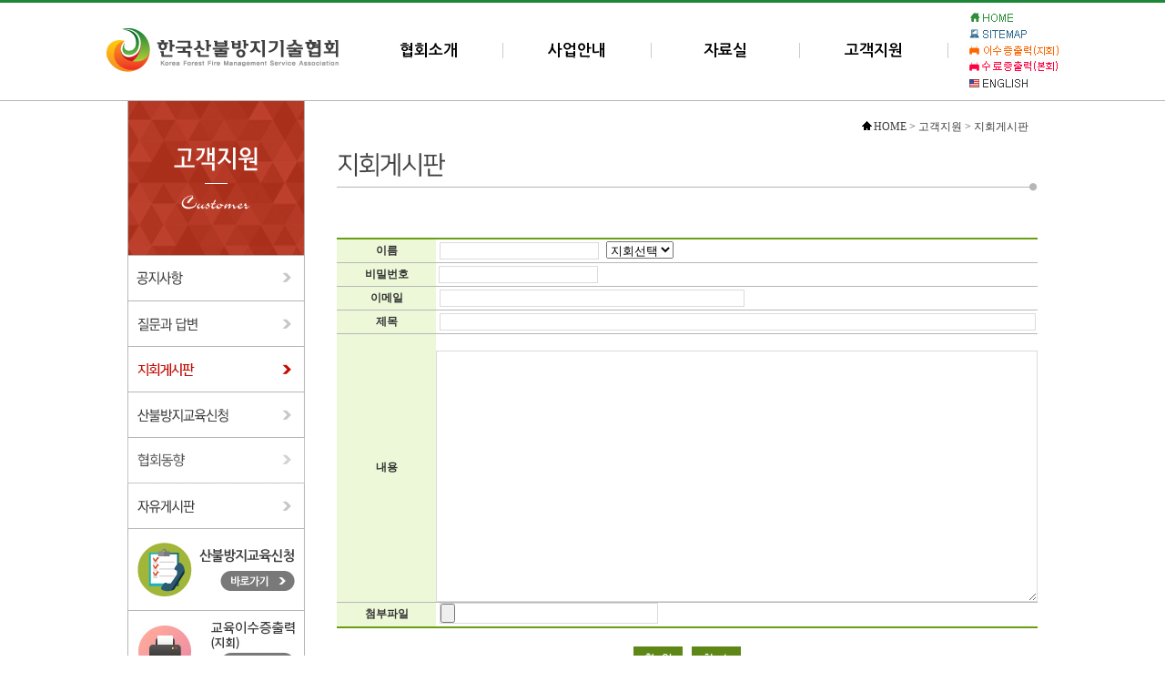

--- FILE ---
content_type: text/html
request_url: http://kffmsa.kr/customer/board01_write.htm?Sub_No=3
body_size: 5394
content:
































	

<!DOCTYPE html PUBLIC "-//W3C//DTD XHTML 1.0 Transitional//EN" "http://www.w3.org/TR/xhtml1/DTD/xhtml1-transitional.dtd">
<html xmlns="http://www.w3.org/1999/xhtml">
<head>
<meta http-equiv="Content-Type" content="text/html; charset=euc-kr" />
<title>한국산불방지기술협회</title>
<link rel="stylesheet" type="text/css" href="../include/style.css" />
<script type="text/javascript">
function MM_preloadImages() { //v3.0
  var d=document; if(d.images){ if(!d.MM_p) d.MM_p=new Array();
    var i,j=d.MM_p.length,a=MM_preloadImages.arguments; for(i=0; i<a.length; i++)
    if (a[i].indexOf("#")!=0){ d.MM_p[j]=new Image; d.MM_p[j++].src=a[i];}}
}

function MM_swapImgRestore() { //v3.0
  var i,x,a=document.MM_sr; for(i=0;a&&i<a.length&&(x=a[i])&&x.oSrc;i++) x.src=x.oSrc;
}

function MM_findObj(n, d) { //v4.01
  var p,i,x;  if(!d) d=document; if((p=n.indexOf("?"))>0&&parent.frames.length) {
    d=parent.frames[n.substring(p+1)].document; n=n.substring(0,p);}
  if(!(x=d[n])&&d.all) x=d.all[n]; for (i=0;!x&&i<d.forms.length;i++) x=d.forms[i][n];
  for(i=0;!x&&d.layers&&i<d.layers.length;i++) x=MM_findObj(n,d.layers[i].document);
  if(!x && d.getElementById) x=d.getElementById(n); return x;
}

function MM_swapImage() { //v3.0
  var i,j=0,x,a=MM_swapImage.arguments; document.MM_sr=new Array; for(i=0;i<(a.length-2);i+=3)
   if ((x=MM_findObj(a[i]))!=null){document.MM_sr[j++]=x; if(!x.oSrc) x.oSrc=x.src; x.src=a[i+2];}
}
</script>
<script type="text/javascript">
function setFocus(Sender,n){

	if(n=='1'){
	  if (Sender.value == Sender.defaultValue) {
		  Sender.value = '';
		  Sender.style.color="535353";
	  }
	}else{
	  if (Sender.value == Sender.defaultValue) {
		  Sender.value = '';
		  Sender.type="password";
		  Sender.style.color="535353";
	  }
	}
}

function setBlur(Sender){
  if (Sender.value == '') {
	  Sender.value = Sender.defaultValue;
	  }
}
</script>
<script src='../admin/admin_board_01/script/w_check.js'></script>
</head>

<body onload="MM_preloadImages('images/smenu01o.jpg')">
<table width="100%" border="0" cellpadding="0" cellspacing="0">
  <tr>
    <td height="111" align="center"><meta http-equiv="Content-Type" content="text/html; charset=euc-kr" />
<style type="text/css">
    .formbox {
        border: 0px solid #dbdbdb;
        background-color: #ffffff;
    }

    #apDiv1 {
        position: absolute;
        width: 358px;
        height: 43px;
        z-index: 1000;
        left: 50px;
        top: 0px;
        visibility: hidden;
    }

    #apDiv2 {
        position: absolute;
        width: 545px;
        height: 43px;
        z-index: 1000;
        left: 50px;
        top: 0px;
        visibility: hidden;
    }

    #apDiv3 {
        position: absolute;
        width: 363px;
        height: 43px;
        z-index: 1000;
        left: 230px;
        top: 0px;
        visibility: hidden;
    }

    #apDiv4 {
        position: absolute;
        width: 502px;
        height: 43px;
        z-index: 1000;
        right: 10px;
        top: 0px;
        visibility: hidden;
    }

    #topMenu {margin-left:12px}
    #topMenu ul, #topMenu li {list-style:none;padding:0;margin:0}	
    #topMenu .gnbMenu {position:relative;margin:0 auto}	
    #topMenu .gnbMenu:after {display:block;clear:both;content:""}
    #topMenu .gnbMenu li {float:left;width:163px;z-index:99;margin-top:20px}	
    #topMenu .gnbMenu li a {display:block; text-align:center;padding:0 0 0;margin:0 0 18px; font-size:17px; color:#000;font-weight:bold;font-family: 'Nanum Gothic';border-right:1px solid #ccc;width:100%;text-decoration:none}
    .topmaenulink a {overflow: hidden;}
    .topmaenulink a span {position: relative;display: inline-block;-webkit-transition: -webkit-transform 0.3s;-moz-transition: -moz-transform 0.3s;
    transition: transform 0.3s;padding:0 6px;}
    .topmaenulink a span::before {position: absolute;top: 100%;content: attr(data-hover);font-weight: 700;-webkit-transform: translate3d(0,0,0);
    -moz-transform: translate3d(0,0,0);transform: translate3d(0,0,0);}
    .topmaenulink a:hover span,
    .topmaenulink a:focus span {-webkit-transform: translateY(-100%);-moz-transform: translateY(-100%);transform: translateY(-100%);color:#006600}

    #topMenu .gnbMenu li:hover > a {cursor:pointer;color:#333;}
    #topMenu .gnbMenu li .submenu {display:none;position: absolute;	top: 32px;	left:0;padding-top:15px;b}
    #topMenu .gnbMenu li .submenu > ul {position: relative;float:left;	margin:-1px 0 0 0;height: 30px;display:block;padding:0 0 0 0;border:1px solid #cfcfcf}
    #topMenu .gnbMenu li .submenu > ul:before{content:'';background:url('../../../main/images/menu_topbg.gif') no-repeat 0 0;position: absolute;top:-8px;	left:32px;width:12px;height:8px}
    #topMenu .gnbMenu li .submenu > ul li {margin-top:0}
    #topMenu .gnbMenu li:hover > .submenu { display:block; }
    #topMenu .gnbMenu li:hover .submenu ul li {height: 30px; overflow: visible;float:left; width:auto;padding:0 8px !important;margin-top:0;}
    #topMenu .gnbMenu  li .submenu ul li a {display:inline-block; height:30px;line-height:30px;float:left;padding:0;margin:0;white-space:nowrap;color:#999;font-size:13px;letter-spacing:-0.05em;border:0;}
    #topMenu .gnbMenu  li .submenu ul li a:hover{color: #000;	}

    #topMenu .gnbMenu #mn01 .submenu {left:40px;}
    #topMenu .gnbMenu #mn02 .submenu {left:81px;}
    #topMenu .gnbMenu #mn03 .submenu {left:280px;}
    #topMenu .gnbMenu #mn04 .submenu {left:100px;}
    #topMenu .gnbMenu li#mn02 .submenu > ul:before{left:160px;}
    #topMenu .gnbMenu li#mn03 .submenu > ul:before{left:120px;}
    #topMenu .gnbMenu li#mn04 .submenu > ul:before{right:65px;left:auto}

</style>
<script type="text/javascript">
    function MM_preloadImages() { //v3.0
        var d = document;
        if (d.images) {
            if (!d.MM_p) d.MM_p = new Array();
            var i, j = d.MM_p.length,
                a = MM_preloadImages.arguments;
            for (i = 0; i < a.length; i++)
                if (a[i].indexOf("#") != 0) {
                    d.MM_p[j] = new Image;
                    d.MM_p[j++].src = a[i];
                }
        }
    }

    function MM_swapImgRestore() { //v3.0
        var i, x, a = document.MM_sr;
        for (i = 0; a && i < a.length && (x = a[i]) && x.oSrc; i++) x.src = x.oSrc;
    }

    function MM_findObj(n, d) { //v4.01
        var p, i, x;
        if (!d) d = document;
        if ((p = n.indexOf("?")) > 0 && parent.frames.length) {
            d = parent.frames[n.substring(p + 1)].document;
            n = n.substring(0, p);
        }
        if (!(x = d[n]) && d.all) x = d.all[n];
        for (i = 0; !x && i < d.forms.length; i++) x = d.forms[i][n];
        for (i = 0; !x && d.layers && i < d.layers.length; i++) x = MM_findObj(n, d.layers[i].document);
        if (!x && d.getElementById) x = d.getElementById(n);
        return x;
    }

    function MM_swapImage() { //v3.0
        var i, j = 0,
            x, a = MM_swapImage.arguments;
        document.MM_sr = new Array;
        for (i = 0; i < (a.length - 2); i += 3)
            if ((x = MM_findObj(a[i])) != null) {
                document.MM_sr[j++] = x;
                if (!x.oSrc) x.oSrc = x.src;
                x.src = a[i + 2];
            }
    }

    function MM_showHideLayers() { //v9.0
        var i, p, v, obj, args = MM_showHideLayers.arguments;
        for (i = 0; i < (args.length - 2); i += 3)
            with(document) if (getElementById && ((obj = getElementById(args[i])) != null)) {
                v = args[i + 2];
                if (obj.style) {
                    obj = obj.style;
                    v = (v == 'show') ? 'visible' : (v == 'hide') ? 'hidden' : v;
                }
                obj.visibility = v;
            }
    }

</script>

<body onLoad="MM_preloadImages('../images/menu01o.jpg','../images/menu02o.jpg','../images/menu03o.jpg','../images/menu04o.jpg','../images/smenu101o.jpg','../images/smenu102o.jpg','../images/smenu103o.jpg','../images/smenu104o.jpg','../images/smenu201o.jpg','../images/smenu301o.jpg')">
    <table width="100%" height="111" border="0" cellpadding="0" cellspacing="0" background="../images/top_bg.jpg">
        <tr>
            <td align="center">
                <table width="1050" border="0" cellspacing="0" cellpadding="0">
                    <tr>
                        <td align="center">
                            <table width="1050" border="0" cellpadding="0" cellspacing="0">
                                <tr>
                                    <td width="261" align="center"><a href="../main/main.htm"><img src="../images/logo.jpg" border="0"></a></td>
                                    <!-- <td width="52"></td> -->
                                    <td width="680" align="center">
                                        <div id="topMenu">
                                            <ul class="gnbMenu">
                                                <li id="mn01" class="topmaenulink"><a href="../company/sub01.htm"><span data-hover="협회소개">협회소개</span></a>
                                                    <div class="submenu">
                                                        <ul>
                                                            <li><a href="../company/sub01.htm">협회장 인사말</a></li>
                                                            <!-- <li><a href="../company/sub06.htm">협회장 프로필</a></li> -->
                                                            <li><a href="../company/sub05.htm">비전/미션</a></li>
                                                            <li><a href="../company/board01_list.htm?Sub_No=12">홍보자료</a></li>
                                                            <li><a href="../company/sub02.htm">조직도</a></li>
                                                            <li><a href="../company/sub03.htm">연혁</a></li>
                                                            <li><a href="../company/sub04.htm">오시는길</a></li>
                                                        </ul>
                                                    </div>
                                                </li>

                                                <li id="mn02" class="topmaenulink"><a href="../product/sub01.htm"><span data-hover="사업안내">사업안내</span></a>
                                                    <div class="submenu">
                                                        <ul>
                                                            <li><a href="../product/sub01.htm">산불방지 교육·훈련 사업</a></li>
                                                            <li><a href="../product/sub02.htm">산불소화시설 점검사업</a></li>
                                                            <li><a href="../product/sub03.htm">연구 조사 사업</a></li>
                                                            <li><a href="../product/sub04.htm">국내·외 협력사업</a></li>
                                                        </ul>
                                                    </div>
                                                </li>

                                                <li id="mn03" class="topmaenulink"><a href="../reference/board01_list.htm"><span data-hover="자료실">자료실</span></a>
                                                    <div class="submenu">
                                                        <ul>
                                                            <li><a href="../reference/board01_list.htm">학술자료</a></li>
                                                            <li><a href="../reference/board01_list.htm?Sub_No=6">법령자료</a></li>
                                                            <li><a href="../reference/board01_list.htm?Sub_No=7">산불·홍보자료</a></li>
                                                            <li><a href="../reference/board01_list.htm?Sub_No=8">서식자료</a></li>
                                                        </ul>
                                                    </div>
                                                </li>

                                                <li id="mn04" class="topmaenulink"><a href="../customer/board01_list.htm"><span data-hover="고객지원">고객지원</span></a>
                                                    <div class="submenu">
                                                        <ul>
                                                            <li><a href="../customer/board01_list.htm">공지사항</a></li>
                                                            <li><a href="../customer/board01_list.htm?Sub_No=2">질문과 답변</a></li>
                                                            <li><a href="../customer/board01_list.htm?Sub_No=3">지회게시판</a></li>
                                                            <li><a href="https://kffmsaedu.kr/" target="_blank">산불방지교육신청</a></li>
                                                            <li><a href="../customer/board01_list.htm?Sub_No=4">협회동향</a></li>
                                                            <li><a href="../customer/board01_list.htm?Sub_No=9">자유게시판</a></li>
                                                            <li><a href="../customer/board01_list.htm?Sub_No=11">기부금안내</a></li>
                                                        </ul>
                                                    </div>
                                                </li>
                                            </ul>
                                        </div>
                                    </td>
                                    <!-- <td width="26" align="center"></td> -->
                                    <td width="104" align="right">
                                        <table width="104" border="0" cellpadding="0" cellspacing="0" align="right">
                                            <tr>
                                                <td align="left"><a href="../main/main.htm"><img src="../images/top01.jpg" border="0"></a></td>
                                            </tr>
                                            <tr>
                                                <td align="left"><a href="../sitemap/sitemap.htm"><img src="../images/top02.jpg" border="0"></a></td>
                                            </tr>
                                            <tr>
                                                <td align="left"><a href="../customer/board01_list2.htm"><img src="../images/top03_a.jpg?ver=230921" border="0"></a></td>
                                            </tr>
                                            <tr>
                                                <td align="left"><a href="../customer/board01_list3.htm"><img src="../images/top06_b.jpg?ver=230921" border="0" alt='수료증출력'></a></td>
                                            </tr>
                                            <tr>
                                                <td align="left"><a href="../eng/index.html" target="_blank"><img src="../images/top04.jpg" border="0"></a></td>
                                            </tr>
                                        </table>
                                    </td>
                                </tr>
                            </table>
                        </td>
                    </tr>
                </table>
            </td>
        </tr>
    </table>
</body></td>
  </tr>
  <tr>
    <td align="center" valign="top">
      <table width="1000" border="0" cellpadding="0" cellspacing="0">
        <tr>
          <td width="195" align="center" valign="top" background="../images/l_menu_bg.jpg">
            <table width="195" border="0" cellpadding="0" cellspacing="0">
              <tr>
                <td align="center"><img src="images/l_title.jpg" border="0" /></td>
              </tr>
              <tr>
                <td align="center"><a href="board01_list.htm"><img src="images/smenu01.jpg" name="smenu01" border="0" onmouseover="MM_swapImage('smenu01','','images/smenu01o.jpg',1)" onmouseout="MM_swapImgRestore()" /></a></td>
              </tr>
              <tr>
                <td align="center"><a href="board02_list.htm"><img src="images/smenu02.jpg" name="smenu02" border="0" onmouseover="MM_swapImage('smenu02','','images/smenu02o.jpg',1)" onmouseout="MM_swapImgRestore()" /></a></td>
              </tr>
              <tr>
                <td align="center"><a href="board03_list.htm"><img src="images/smenu_03o.jpg" name="smenu03" border="0" onmouseover="MM_swapImage('smenu03','','images/smenu_03o.jpg',1)" onmouseout="MM_swapImgRestore()" /></a></td>
              </tr>
              <tr>
                <td align="center"><a href="sub01_1.htm"><img src="images/smenu04.jpg" name="smenu04" border="0" onmouseover="MM_swapImage('smenu04','','images/smenu04o.jpg',1)" onmouseout="MM_swapImgRestore()" /></a></td>
              </tr>
              <tr>
                <td align="center"><a href="board04_list.htm"><img src="images/smenu05.jpg" name="smenu05" border="0" onmouseover="MM_swapImage('smenu05','','images/smenu05o.jpg',1)" onmouseout="MM_swapImgRestore()" /></a></td>
              </tr>
			  <tr>
                <td align="center"><a href="board05_list.htm"><img src="images/smenu06.jpg" name="smenu06" border="0" onmouseover="MM_swapImage('smenu06','','images/smenu06o.jpg',1)" onmouseout="MM_swapImgRestore()" /></a></td>
              </tr>
			  <!-- <tr>
                <td align="center"><a href="board06_list.htm"><img src="images/smenu07.jpg" name="smenu07" border="0" onmouseover="MM_swapImage('smenu07','','images/smenu07o.jpg',1)" onmouseout="MM_swapImgRestore()" /></a></td>
              </tr> -->
              <tr>
                <td align="center"><a href="https://kffmsaedu.kr" target="_blank"><img src="../images/smenu_go.jpg" border="0" /></a></td>
              </tr>
			  <tr>
                <td align="center"><a href="../customer/board01_list2.htm"><img src="../images/smenu_go2.jpg" border="0" /></a></td>
              </tr>
			  <tr>
                <td align="center"><a href="../customer/board01_list3.htm"><img src="../images/smenu_go5.jpg" border="0" /></a></td>
              </tr>
			  <tr>
                <td align="center"><img src="../images/smenu_call.jpg" border="0" /></td>
              </tr>
            </table>
          </td>
          <td width="35" align="center"></td>
          <td width="770" align="center" valign="top">
            <table width="770" border="0" cellpadding="0" cellspacing="0">
              <tr>
                <td align="right" valign="top" height="100" background="images/s_title03.jpg" class="navi"><img src="../images/home.jpg" border="0" />HOME &gt; 고객지원 &gt; 지회게시판</td>
              </tr>
              <tr>
                <td height="30"></td>
              </tr>
              <tr>
                <td align="center" valign="top">
                  <table width="770" border="0" cellpadding="0" cellspacing="0">
                    <tr>
                      <td align="center" height="2" bgcolor="#6a9e12" colspan="3"></td>
                    </tr>
								<form name='form1' method='post' enctype='multipart/form-data' action='writedo.php'>
								
														
								<input type="hidden" name="keynum" >
								<input type="hidden" name="Sub_No" value="3">
								<input type="hidden" name="Cont_type" value="AUTO">
                    <tr>
                      <td width="115" height="25" align="center" class="board02_write_title" bgcolor="#edf8d9">이름</td>
                      <td width="655" align="left">&nbsp;<input type="text" name='Name' value="" class="formbox1" size="20" />&nbsp;
					  						<select name='Etc1'>
							<option value="" selected>지회선택</option>
							<option value="강원" >강원</option>
							<option value="경기" >경기</option>
							<option value="경남" >경남</option>
							<option value="경북" >경북</option>
							<option value="전남" >전남</option>
							<option value="전북" >전북</option>
							<option value="지회" >지회</option>
							<option value="충남" >충남</option>
							<option value="충북" >충북</option>
						</select>
												</td>
                    </tr>
                    <tr>
                      <td align="center" height="1" colspan="3" bgcolor="#b7b7b7"></td>
                    </tr>
                    <tr>
                      <td width="115" height="25" align="center" class="board02_write_title" bgcolor="#edf8d9">비밀번호</td>
                      <td width="655" align="left" class="board02_write_txt">&nbsp;<input type='password' name='Pass' onKeyDown="Cal_Key_num++;" class="formbox1" size="20" />&nbsp;</td>
                    </tr>
                    <tr>
                      <td align="center" height="1" colspan="3" bgcolor="#b7b7b7"></td>
                    </tr>
                    <tr>
                      <td width="115" height="25" align="center" class="board02_write_title" bgcolor="#edf8d9">이메일</td>
                      <td width="655" align="left">&nbsp;<input type="text" name='Email' value='' class="formbox1" size="40" /></td>
                    </tr>
                    <tr>
                      <td align="center" height="1" colspan="3" bgcolor="#b7b7b7"></td>
                    </tr>
                    <tr>
                      <td width="115" height="25" align="center" class="board02_write_title" bgcolor="#edf8d9">제목</td>
                      <td width="655" align="left">&nbsp;<input type="text" name='Title' value='' class="formbox1" size="80" /></td>
                    </tr>
                    <tr>
                      <td align="center" height="1" colspan="3" bgcolor="#b7b7b7"></td>
                    </tr>
                    <tr>
                      <td width="115" height="250" align="center" class="board02_write_title" bgcolor="#edf8d9">내용</td>
                      <td width="655" align="left">&nbsp;<textarea name="Cont" class="formbox1" cols="80" rows="18"></textarea></td>
                    </tr>
                    <tr>
                      <td align="center" height="1" colspan="3" bgcolor="#b7b7b7"></td>
                    </tr>
                    <tr>
                      <td width="115" height="25" align="center" class="board02_write_title" bgcolor="#edf8d9">첨부파일</td>
                      <td width="655" align="left">&nbsp;<input type='file' name='File' class="formbox1" size="20" /></td>
                    </tr>
                    <tr>
                      <td align="center" height="2" bgcolor="#6a9e12" colspan="3"></td>
                    </tr>
                  </table>
                </td>
              </tr>
              <tr>
                <td height="20"></td>
              </tr>
              <tr>
                <td align="center">
                  <table width="770" border="0" cellpadding="0" cellspacing="0">
                    <tr>
                      <td width="380" align="right"><a href='#' onclick='return check_h3(document.form1)'><img src="../images/btn_submit.jpg" border="0" /></a></td>
                      <td width="10"></td>
                      <td width="380" align="left"><a href="board01_list.htm?Sub_No=3"><img src="../images/btn_cancel.jpg" border="0" /></a></td>
                    </tr>
                  </table>
                </td>
              </tr>
			  </form>
              <tr>
                <td height="20"></td>
              </tr>
              <tr>
                <td height="150"></td>
              </tr>
            </table>
          </td>
        </tr>
      </table>
    </td>
  </tr>
  <tr>
    <td height="93" align="center" background="../images/copy_bg.jpg"><!DOCTYPE html PUBLIC "-//W3C//DTD XHTML 1.0 Transitional//EN" "http://www.w3.org/TR/xhtml1/DTD/xhtml1-transitional.dtd">
<html xmlns="http://www.w3.org/1999/xhtml">
<head>
<meta http-equiv="Content-Type" content="text/html; charset=utf-8" />
<title>Untitled Document</title>

<style type="text/css">
<!--
body {
	margin-left: 0px;
	margin-top: 0px;
	margin-right: 0px;
	margin-bottom: 0px;
	
}
-->
</style>
<script type="text/javascript">
function MM_openBrWindow(theURL,winName,features) { //v2.0
  window.open(theURL,winName,features);
}
</script>
</head>

<body>
<table width="1000" height="93" border="0" cellspacing="0" cellpadding="0">
  <tr>
    <td align="left" style="background: url(../images/copy_220221.jpg); background-position: left top; background-size:751px 93px;position:relative; height: 100px; background-repeat: no-repeat; width:751px">
		<div style="position:absolute; left: 270px; top: 20px; font-size: 11px; color: #666;line-height:1.4;letter-spacing: -1;">
			한국산불방지기술협회 | 대표: 이규태 | 대전광역시 서구 만년로 68번길45, 2~3층(만년동)<br>
			교육 및 이수증 문의: 042-822-9416 | 조사감식 문의: 042-823-9431<br>
			대표전화 : 042-822-9415 | 팩스: 042-822-9419 | 사업자등록번호: 318-82-00566<br>
			Copyright(c) 2015 Kffmsa.kr. All rights reserved.
		</div>
	</td>
    <td align="right" class="board01"><img src="../images/privacy.jpg" alt="개인정보취급방침" style="cursor:pointer;vertical-align:middle;" onClick="MM_openBrWindow('../include/in.htm','','width=500,height=540')"><br /><a href="http://gw.kffmsa.kr" target="_blank"><img src="../images/groupware.jpg" border="0" style="cursor:pointer;vertical-align:middle;"></a><!-- <br /><a href="http://www.webhard.co.kr/" target="_blank"><img src="../images/webhard.jpg" border="0"  style="cursor:pointer;vertical-align:middle;"/></a> --></td>
  </tr>
</table>
</body>
</html>
</td>
  </tr>
</table>
</body>
</html>

--- FILE ---
content_type: text/css
request_url: http://kffmsa.kr/include/style.css
body_size: 837
content:
/* CSS Document */
@import url(http://fonts.googleapis.com/earlyaccess/nanumgothic.css);
body {margin:0; padding:0;}

.formbox1 {border: 1px solid #dbdbdb; background-color: #FFF; font-family: '돋움' '맑은 고딕';}
.formbox2 {border: 1px solid #dbdbdb; background-color: #ffffff; font-family: '돋움' '맑은 고딕';}

.board01 {font-size:12px; font-family: 'Nanum Gothic' '맑은 고딕'; color:#3e3e3e;}
a.board01:link {font-size:12px; font-family: 'Nanum Gothic' '맑은 고딕'; color:#3e3e3e; text-decoration:none;}
a.board01:visited {font-size:12px; font-family: 'Nanum Gothic' '맑은 고딕'; color:#3e3e3e; text-decoration:none;}
a.board01:hover {font-size:12px; font-family: 'Nanum Gothic' '맑은 고딕'; color:#393; text-decoration:none;}

.navi {color:#3e3e3e; font-size:12px; font-family:'Nanum Gothic' '맑은 고딕'; padding-top:20px; padding-right:10px;}

.branch_title {color:#333333; font-size:14px; font-family:'Nanum Gothic' '맑은 고딕'; font-weight:bold;}
.branch_txt {color:#3e3e3e; font-size:12px; font-family:'Nanum Gothic' '맑은 고딕';}
.branch_txt1 {color:#3e3e3e; font-size:12px; font-family:'Nanum Gothic' '맑은 고딕'; font-weight:bold;}

.table_title {color:#333333; font-size:14px; font-family:'Nanum Gothic' '맑은 고딕'; font-weight:bold;}
.table_txt {color:#3e3e3e; font-size:12px; font-family:'Nanum Gothic' '맑은 고딕';}

.board02_title {color:#333; font-size:15px; font-family:'Nanum Gothic' '맑은 고딕'; font-weight:bold;}
.board02_txt {color:#3e3e3e; font-size:12px; font-family:'Nanum Gothic' '맑은 고딕';}
a.board02_txt:link {color:#3e3e3e; font-size:12px; font-family:'Nanum Gothic' '맑은 고딕'; text-decoration:none; padding-left:10px;}
a.board02_txt:visited {color:#3e3e3e; font-size:12px; font-family:'Nanum Gothic' '맑은 고딕'; text-decoration:none; padding-left:10px;}
a.board02_txt:hover {color:#393; font-size:12px; font-family:'Nanum Gothic' '맑은 고딕'; text-decoration:none; padding-left:10px;}
.board02_view_title {color:#333; font-size:15px; font-family:'Nanum Gothic' '맑은 고딕'; font-weight:bold; padding-left:15px;}
.board02_view_title1 {color:#333; font-size:12px; font-family:'Nanum Gothic' '맑은 고딕'; font-weight:bold;}
.board02_txt1 {color:#3e3e3e; font-size:12px; font-family:'Nanum Gothic' '맑은 고딕'; padding-left:10px;}
.board02_view_txt {color:#3e3e3e; font-size:12px; font-family:'Nanum Gothic' '맑은 고딕'; padding:10px;}
.board02_write_title {color:#333; font-size:12px; font-family:'Nanum Gothic' '맑은 고딕'; font-weight:bold;}
.board02_write_txt {color:#333; font-size:12px; font-family:'Nanum Gothic' '맑은 고딕';}

.reply_name {color:#333; font-size:12px; font-family:'Nanum Gothic' '맑은 고딕'; font-weight:bold;}
.reply_txt {color:#3e3e3e; font-size:12px; font-family:'Nanum Gothic' '맑은 고딕';}
.reply_date {color:#3e3e3e; font-size:12px; font-family:'Nanum Gothic' '맑은 고딕';}

.call_title {color:#333333; font-size:15px; font-family:'Nanum Gothic' '맑은 고딕'; font-weight:bold;}
.call_txt {color:#3e3e3e; font-size:13px; font-family:'Nanum Gothic' '맑은 고딕';}
.call_txt1 {color:#3e3e3e; font-size:13px; font-family:'Nanum Gothic' '맑은 고딕'; font-weight:bold;}


/*오시는길 지도*/
.cont {position:relative; overflow:hidden; margin-top:-1px;}
.cont .section {margin:0 20px; padding:20px 0; border-bottom:1px solid #f2f2f2;font-family:AppleSDGothicNeo-Regular,dotum,sans-serif; letter-spacing:0}
.cont .section_address {padding-top:20px;overflow:auto;}
.section_address .address{overflow:hidden;}
.section_address .phone {overflow:hidden;margin-top:10px;}
.section .tit {font-size:14px; float:left; width:78px; line-height:17px; color:#222}
.section .txt {font-size:14px; display:block;overflow:hidden;border:0 none; border-radius:2px;line-height:17px; color:#222}

--- FILE ---
content_type: application/javascript
request_url: http://kffmsa.kr/admin/admin_board_01/script/w_check.js
body_size: 874
content:
var Cal_Key_num;
Cal_Key_num = 0;
function check_blank(fm,name,length)
	{
		if(fm.value.substr(0,1)==" ")
			{
				alert(name + " 입력하지 않으셨거나 첫 글자에 공백이 있습니다.\n\n" + name + " 정확히 입력하여 주십시오.");
				fm.focus();
				fm.select();
				return "wrong";
			}
		if(fm.value.length < length)
			{
				alert(name + " " +length +"자 이상 입력하여 주십시오.");
				fm.focus();
				return "wrong";
			}

	}
function check_select(fm,name){
	if(fm.value=="" || fm.value==0){
		alert(name + " 선택하지 않았습니다.\n\n" +  name + " 을 선택하여 주십시오.");
		return "wrong";
	}
}


function check_cont(fm){
	alert(fm.value)
	var patt = /^(01[016789]{1}|02|0[3-9]{1}[0-9]{1})-?[0-9]{3,4}-?[0-9]{4}$/;
	var result = (fm.value.match(patt));
	alert(result);
	if(result>0){
		alert("본문에 전화번호등 연락처는 적으실 수 없습니다.");
		return "wrong";
	}
 }



function check(fm)
	{
		if(check_select(fm.Sub_No,'등록될 게시판을')=='wrong'){return false}
		if(check_blank(fm.Name,'작성자를',1)=='wrong'){return false}
		if(check_blank(fm.Pass,'패스워드를',4)=='wrong'){return false}
		if(check_blank(fm.Title,'제목을',2)=='wrong'){return false}
		document.form1.keynum.value = Cal_Key_num;
		//document.form1.Cont.value = SubmitHTML();
		oEditors.getById["Cont"].exec("UPDATE_CONTENTS_FIELD", []);
		document.form1.submit();
	}

function check3(fm)
	{
		if(check_select(fm.Sub_No,'등록될 게시판을')=='wrong'){return false}
		if(check_blank(fm.Name,'작성자를',1)=='wrong'){return false}
		if(fm.Etc1.value=='') {
			alert('지회를 선택하여 주세요.');
			return false;
		}
		if(check_blank(fm.Pass,'패스워드를',4)=='wrong'){return false}
		if(check_blank(fm.Title,'제목을',2)=='wrong'){return false}
		document.form1.keynum.value = Cal_Key_num;
		//document.form1.Cont.value = SubmitHTML();
		oEditors.getById["Cont"].exec("UPDATE_CONTENTS_FIELD", []);
		document.form1.submit();
	}


function check_h(fm)
	{
		if(check_select(fm.Sub_No,'등록될 게시판을')=='wrong'){return false}
		if(check_blank(fm.Name,'이름을',1)=='wrong'){return false}
		if(check_blank(fm.Pass,'비밀번호를',4)=='wrong'){return false}
		if(check_blank(fm.Title,'제목을',2)=='wrong'){return false}
		if(check_blank(fm.Cont,'내용을',2)=='wrong'){return false}
		document.form1.keynum.value = Cal_Key_num;
		document.form1.submit();
	}

function check_h3(fm)
	{
		if(check_select(fm.Sub_No,'등록될 게시판을')=='wrong'){return false}
		if(check_blank(fm.Name,'이름을',1)=='wrong'){return false}
		if(fm.Etc1.value=='') {
			alert('지회를 선택하여 주세요.');
			return false;
		}
		if(check_blank(fm.Pass,'비밀번호를',4)=='wrong'){return false}
		if(check_blank(fm.Title,'제목을',2)=='wrong'){return false}
		if(check_blank(fm.Cont,'내용을',2)=='wrong'){return false}
		document.form1.keynum.value = Cal_Key_num;
		document.form1.submit();
	}

function check_h1(fm)
	{
		if(check_select(fm.Sub_No,'등록될 게시판을')=='wrong'){return false}
		if(check_blank(fm.Name,'단체명을',1)=='wrong'){return false}
		if(check_blank(fm.Homepage,'연락처를',4)=='wrong'){return false}
		if(check_blank(fm.Title,'제목을',2)=='wrong'){return false}
		if(check_blank(fm.Cont,'내용을',2)=='wrong'){return false}
		document.form1.keynum.value = 11111;
		document.form1.submit();
	}